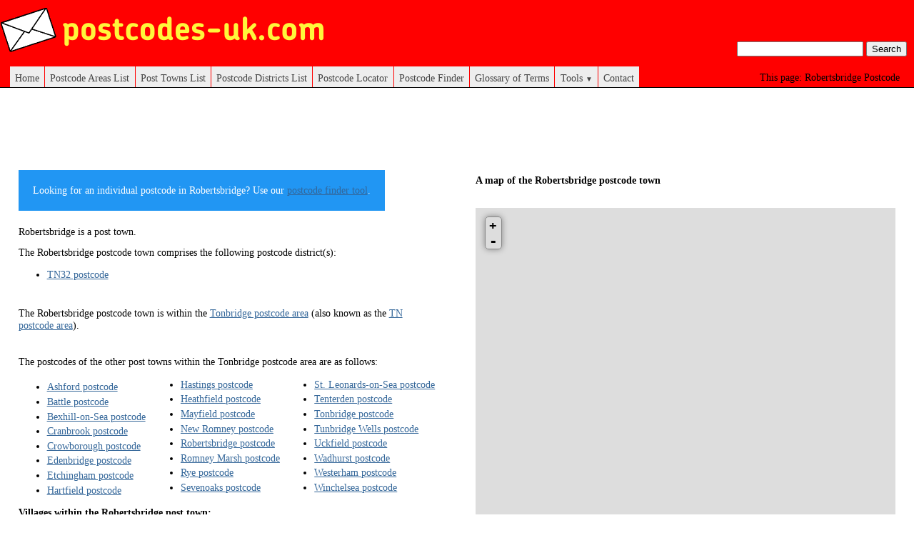

--- FILE ---
content_type: text/html; charset=UTF-8
request_url: https://www.postcodes-uk.com/robertsbridge-postcode
body_size: 2804
content:
<!DOCTYPE html>
<html xmlns="http://www.w3.org/1999/xhtml" xml:lang="en-GB">
<head>
    <title>Robertsbridge Postcode</title>
    <meta http-equiv="Content-Type" content="application/xhtml+xml; charset=utf-8" />
    <meta name="description" content="Information and map for the Robertsbridge Postcode. Includes a list of postcode districts within the Robertsbridge post town." />
    <meta name="robots" content="index, follow" />
    <meta name="viewport" content="width=device-width, initial-scale=1">
    <link rel="shortcut icon" href="/favicon.ico" type="image/x-icon" />
    <link rel="stylesheet" href="/css/style.css" />
        <link rel="stylesheet" href="/css/leaflet.css" />
    <link rel="stylesheet" href="/css/nav_menu.css" />
    <link rel="stylesheet" href="/css/responsive_au.css">

    <script src="/js/leaflet/leaflet.js"></script>
    <script src="/js/leaflet-plugins/layer/vector/KML.js"></script>

    <link rel="stylesheet" href="js/Leaflet.GestureHandling/dist/leaflet-gesture-handling.min.css" type="text/css">
    <script src="js/Leaflet.GestureHandling/dist/leaflet-gesture-handling.min.js"></script>

    
        <script data-ad-client="ca-pub-2038754982399072" async src="https://pagead2.googlesyndication.com/pagead/js/adsbygoogle.js"></script>
</head>

<body>
<div id="header">
    <div id="logo-container">
        <a href="/"><img alt="Postcodes UK Logo" id="logo" src="/images/postcodes-uk-logo.png"></a>
    </div>
            <h1 class="page-desc">Robertsbridge Postcode</h1>
    
    <div id="centeredmenu">
    <input class="cb" type="checkbox">
    <div class="hm bars">
        <div></div>
        <div></div>
        <div></div>
    </div>
    <div class="hm close"></div>
    <ul id="menu">
        <li><a href="/">Home</a></li>
        <li><a href="/postcode-areas">Postcode Areas List</a></li>
        <li><a href="/post-towns">Post Towns List</a></li>
        <li><a href="/postcode-districts">Postcode Districts List</a></li>
        <li><a href="/postcode-locator">Postcode Locator</a></li>
        <li><a href="/postcode-finder">Postcode Finder</a></li>
        <li><a href="/glossary">Glossary of Terms</a></li>
        <li><a href="#">Tools <span>▼</span></a>
            <ul class="last">
                <li><a href="/free-postcode-maps">Free Postcode Maps</a></li>
            </ul>
        </li>
        <li><a href="/contact">Contact</a></li>
    </ul>
    <div id="search-container">
        <form action="/search">
            <input type="text" name="q" value="">
            <input type="submit" value="Search">
        </form>
    </div>
</div>
</div><div class="colmask doublepage">
    <div class="colleft">
        <div class="col1">
            <script async src="https://pagead2.googlesyndication.com/pagead/js/adsbygoogle.js"></script>
<!-- postcodes-v2-horizontal -->
<ins class="adsbygoogle responsive_1"
        style="display:block"
        data-ad-client="ca-pub-2038754982399072"
        data-ad-slot="6612624160"
        data-ad-format="horizontal"
        data-full-width-responsive="true"></ins>
<script>
        (adsbygoogle = window.adsbygoogle || []).push({});
</script>
            <div class="page_info_div">
                <link rel="stylesheet" href="css/pl-styles.css">
                <p class="alert" style="display:inline-block">Looking for an individual postcode in Robertsbridge? Use our <a href="/postcode-finder">postcode finder tool</a>.</p>
                <br>
                <p>Robertsbridge is a post town.</p>
            </div>
            <div class="postcode_district_div">
                <p>The Robertsbridge postcode town comprises the following postcode district(s):</p>
                <div class="postcode_district_list">
                    <ul>
                                                    <li><a href="/TN32-postcode-district">TN32 postcode</a></li>
                                            </ul>
                </div>
                <br>
            </div>

            <div class="post_town_div">
                <p>The Robertsbridge postcode town is within the <a href="/tonbridge-postcode-area">Tonbridge postcode area</a>
                    (also known as the <a href="/TN-postcode-area">TN postcode area</a>).
                </p>
                <br>
                <p>The postcodes of the other post towns within the Tonbridge postcode area are as follows:</p>
                <div class="post_town_list">
                    <ul>
                                            <li><a href="/ashford-postcode">Ashford postcode</a></li>
                                            <li><a href="/battle-postcode">Battle postcode</a></li>
                                            <li><a href="/bexhill-on-sea-postcode">Bexhill-on-Sea postcode</a></li>
                                            <li><a href="/cranbrook-postcode">Cranbrook postcode</a></li>
                                            <li><a href="/crowborough-postcode">Crowborough postcode</a></li>
                                            <li><a href="/edenbridge-postcode">Edenbridge postcode</a></li>
                                            <li><a href="/etchingham-postcode">Etchingham postcode</a></li>
                                            <li><a href="/hartfield-postcode">Hartfield postcode</a></li>
                                            <li><a href="/hastings-postcode">Hastings postcode</a></li>
                                            <li><a href="/heathfield-postcode">Heathfield postcode</a></li>
                                            <li><a href="/mayfield-postcode">Mayfield postcode</a></li>
                                            <li><a href="/new-romney-postcode">New Romney postcode</a></li>
                                            <li><a href="/robertsbridge-postcode">Robertsbridge postcode</a></li>
                                            <li><a href="/romney-marsh-postcode">Romney Marsh postcode</a></li>
                                            <li><a href="/rye-postcode">Rye postcode</a></li>
                                            <li><a href="/sevenoaks-postcode">Sevenoaks postcode</a></li>
                                            <li><a href="/st-leonards-on-sea-postcode">St. Leonards-on-Sea postcode</a></li>
                                            <li><a href="/tenterden-postcode">Tenterden postcode</a></li>
                                            <li><a href="/tonbridge-postcode">Tonbridge postcode</a></li>
                                            <li><a href="/tunbridge-wells-postcode">Tunbridge Wells postcode</a></li>
                                            <li><a href="/uckfield-postcode">Uckfield postcode</a></li>
                                            <li><a href="/wadhurst-postcode">Wadhurst postcode</a></li>
                                            <li><a href="/westerham-postcode">Westerham postcode</a></li>
                                            <li><a href="/winchelsea-postcode">Winchelsea postcode</a></li>
                                        </ul>
                </div>
                <div class="places-list">
                                        <h2 class="place-local-places">Villages within the Robertsbridge post town:</h2>
                    <ul>
                                                    <li><a href="/bodiam-postcode">Bodiam</a></li>
                                                    <li><a href="/brightling-postcode">Brightling</a></li>
                                                    <li><a href="/ewhurst-green-postcode">Ewhurst Green</a></li>
                                                    <li><a href="/ewhurst-east-sussex-postcode">Ewhurst, East Sussex</a></li>
                                                    <li><a href="/mountfield-east-sussex-postcode">Mountfield, East Sussex</a></li>
                                                    <li><a href="/robertsbridge-postcode">Robertsbridge</a></li>
                                                    <li><a href="/salehurst-postcode">Salehurst</a></li>
                                            </ul>
                                    </div>
            </div>
        </div>
        <div class="col2">
            <div id="gmap">
<h2 class="map-header">A map of the Robertsbridge postcode town</h2>
<div id="map" style="height:480px">
</div>
<script>
var map = new L.Map('map', {scrollWheelZoom: false, gestureHandling: true});

L.tileLayer('https://{s}.tile.openstreetmap.org/{z}/{x}/{y}.png', {
attribution: '© <a href="http://openstreetmap.org">OpenStreetMap</a> contributors',
maxZoom: 18
}).addTo(map);
map.attributionControl.setPrefix('');



L.control.scale().addTo(map);
</script>
</div>

<script async src="https://pagead2.googlesyndication.com/pagead/js/adsbygoogle.js"></script>
<!-- postcodes-v2-horizontal -->
<ins class="adsbygoogle responsive_1"
        style="display:block"
        data-ad-client="ca-pub-2038754982399072"
        data-ad-slot="6612624160"
        data-ad-format="horizontal"
        data-full-width-responsive="true"></ins>
<script>
        (adsbygoogle = window.adsbygoogle || []).push({});
</script>
        </div>
    </div>
</div>
<div id="footer">
	<p>© 2026 Information on <a href="https://www.postcodes-uk.com">UK postcodes</a>  from Postcodes-uk.com</p>
</div>
<script>
  (function(i,s,o,g,r,a,m){i['GoogleAnalyticsObject']=r;i[r]=i[r]||function(){
  (i[r].q=i[r].q||[]).push(arguments)},i[r].l=1*new Date();a=s.createElement(o),
  m=s.getElementsByTagName(o)[0];a.async=1;a.src=g;m.parentNode.insertBefore(a,m)
  })(window,document,'script','//www.google-analytics.com/analytics.js','ga');

  ga('create', 'UA-43042716-1', 'postcodes-uk.com');
  ga('send', 'pageview');

</script>
<script>
    document.addEventListener('DOMContentLoaded', function() {
        mapPosition();
    });

    window.addEventListener('resize', function(){
        mapPosition();
    });

    function mapPosition() {
        var map = document.getElementById('gmap');
        if (window.innerWidth < 640) {
            Array.from(document.getElementsByClassName("page_info_div")).forEach(function(element) {
                element.appendChild(map);
            });
        } else {
            Array.from(document.getElementsByClassName("col2")).forEach(function(element) {
                element.appendChild(map);
            });
        }
    }
</script>
<script defer src="https://static.cloudflareinsights.com/beacon.min.js/vcd15cbe7772f49c399c6a5babf22c1241717689176015" integrity="sha512-ZpsOmlRQV6y907TI0dKBHq9Md29nnaEIPlkf84rnaERnq6zvWvPUqr2ft8M1aS28oN72PdrCzSjY4U6VaAw1EQ==" data-cf-beacon='{"version":"2024.11.0","token":"69c253c218f24086af839ae1b97bc0ef","r":1,"server_timing":{"name":{"cfCacheStatus":true,"cfEdge":true,"cfExtPri":true,"cfL4":true,"cfOrigin":true,"cfSpeedBrain":true},"location_startswith":null}}' crossorigin="anonymous"></script>
</body>
</html>

--- FILE ---
content_type: text/html; charset=utf-8
request_url: https://www.google.com/recaptcha/api2/aframe
body_size: 266
content:
<!DOCTYPE HTML><html><head><meta http-equiv="content-type" content="text/html; charset=UTF-8"></head><body><script nonce="yakUtmUriyPiRMLoTvhVsA">/** Anti-fraud and anti-abuse applications only. See google.com/recaptcha */ try{var clients={'sodar':'https://pagead2.googlesyndication.com/pagead/sodar?'};window.addEventListener("message",function(a){try{if(a.source===window.parent){var b=JSON.parse(a.data);var c=clients[b['id']];if(c){var d=document.createElement('img');d.src=c+b['params']+'&rc='+(localStorage.getItem("rc::a")?sessionStorage.getItem("rc::b"):"");window.document.body.appendChild(d);sessionStorage.setItem("rc::e",parseInt(sessionStorage.getItem("rc::e")||0)+1);localStorage.setItem("rc::h",'1769247418324');}}}catch(b){}});window.parent.postMessage("_grecaptcha_ready", "*");}catch(b){}</script></body></html>